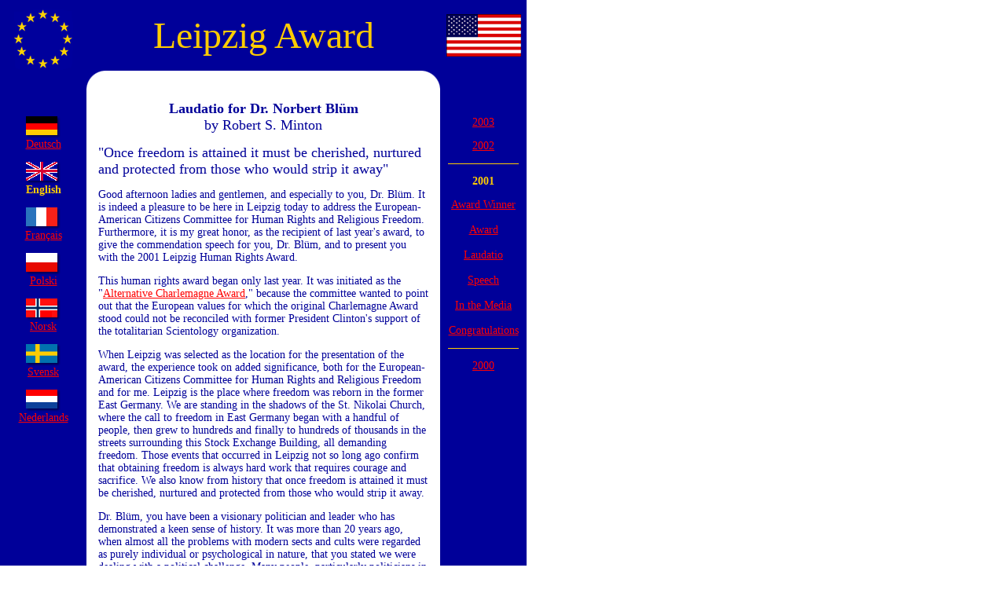

--- FILE ---
content_type: text/html
request_url: http://leipzig-award.org/englisch/laudatio_2001.htm
body_size: 5433
content:
<!doctype html public "-//w3c//dtd html 4.0 transitional//en">
<html>
<head>
<meta http-equiv="Content-Type" content="text/html; charset=iso-8859-1">
<meta http-equiv="Pragma" content="no">
<meta name="Title" content="Leipzig Award">
<meta name="Copyright" content="Leipziger Preis">
<meta name="Revisit" content="After 7 days">
<meta name="Keywords" content=
"Leipziger Preis, Minton, Bluhm, Leipziger Börse,Alain Vivien,
Amerikanisch, Buergerkomitee, Menschenrechte, Religionsfreiheit, USA,
Menschenrechtspreis, Berliner Dialog, Rechtsstreitigkeiten, Therapeutisch,
Organisation, Spirituelle, Beratung, Freiheit, Scientology,">
<meta name="Description" content=
"Leipziger Preis - Europaeisch-Amerikanisches Buergerkomitee fuer
Menschenrechte und Religionsfreiheit in den USA">
<meta name="Language" content="de">
<meta name="GENERATOR" content="Mozilla/4.79 [en] (Win98; U) [Netscape]">
<title>Leipzig Award</title>
<!--style type="text/css"-->
<!--
a {  text-decoration: none}
-->
<script language="JavaScript">
<!--
function MM_openBrWindow(theURL,winName,features) { //v2.0
window.open(theURL,winName,features);
}
//-->
</script>
<link href="../images/main.css" rel="stylesheet" type="text/css">
</head>
<body bgcolor="#FFFFFF" text="#000099" link="#FF0000" vlink="#CCCCCC"
alink="#FFcc00" leftmargin=
"0" topmargin="0" marginwidth="0" marginheight="0">
<table width="670" border="0" cellpadding="0" cellspacing="0" bgcolor=
"#000099">
<tr>
<td width="110"><center>
<a href="index.html">
<img src="../images/flag2.gif" width="78" height="90" border="0" align=
"top"></a></center></td>
<td colspan="2"><center><span class="main"><font size="+4">Leipzig Award
</font></span>
</center></td><td width="110"><center>
<a href="index.html"><img src="../images/us-flag1.gif" width="95" height=
"54" border="0"></a>
</center></td>
</tr>
<tr> 
<td width="110">&nbsp;</td>
<td width="225" bgcolor="#FFFFFF"><div align="left">
<img src="../images/corner.gif" width="100" height="23"></div></td>
<td width="225" bgcolor="#FFFFFF"><div align="right">
<img src="../images/corner1.gif" width="100" height="23"></div></td>
<td width="110">&nbsp;</td>
</tr>
<tr> 
<td width="110" valign="top"><center>
<table width="100%" border="0" align="center" cellpadding="5" cellspacing=
"0" class="main">
<tr> 
<td width="100%"><p>&nbsp;</p>
<p align="center">
<a href="../deutsch/index.html">
<img src="../images/deuflagge.gif" alt="Deutsch" width="44" height="28"
border="0"></a><br>
<a href="../deutsch/index.html">Deutsch</a></p>
<p align="center"><a href="index.html">
<img src="../images/englflagge.gif" alt="English" width="44"height="28"
border="0"></a><br>
<b>English</b></p>
<p align="center"><a href="../franzoesisch/index.html">
<img src="../images/frankflagge.gif" alt="Francais" width="44" height="28"
border="0"></a><br>
<a href="../franzoesisch/index.html">Fran&ccedil;ais</a></p>
<p align="center"><a href="../polnisch/index.html">
<img src="../images/polenflagge.gif" alt="Polski" width="44" height="28"
border="0"></a><br>
<a href="../polnisch/index.html">Polski</a></p>
<p align="center"><a href="../norsk/index.html">
<img src="../images/nor-flagge.gif" width="44" height= "28" border="0"><br
>
Norsk</a></p>
<p align="center"><a href="../svensk/index.html">
<img src="../images/swedenflagge.gif" width="44" height= "28" border="0">
<br>
Svensk</a></p>
<p align="center"><a href="../nederlands/index.html">
<img src="../images/neth-flag.gif" width="44" height="28" border="0"><br>
Nederlands</a></p></td>
</tr>
</table>
<p align="center">&nbsp;</p>
</center></td>
<td colspan="2" valign="top" bgcolor="#FFFFFF">  
<table width="100%"  border="0" cellpadding="15" cellspacing= "0" class=
"white">
<tr>
<td><p align="center"><b><font size=+1>Laudatio for Dr. Norbert Bl&uuml;m
<br>
</font></b><font size=+1>by Robert S. Minton</font></p>
<font size="+1">&quot;Once freedom is attained it must be cherished,
nurtured
and protected from those who would strip it away&quot; </font> 

<p>Good afternoon ladies and gentlemen, and especially to you, Dr. 
Bl&uuml;m. It is indeed a pleasure to be here in Leipzig today to address
the
European-American Citizens Committee for Human Rights and Religious
Freedom. Furthermore,
it is my great honor, as the recipient of last year's award, to give the
commendation
speech for you, Dr. Bl&uuml;m, and to present you with the 2001 Leipzig
Human
Rights Award. 
<p>This human rights award began only last year. It was initiated 
as the "<a href="begruendung_2000.htm">Alternative Charlemagne Award</a>,"
because
the committee wanted to point out that the European values for which the
original
Charlemagne Award stood could not be reconciled with former President
Clinton's
support of the totalitarian Scientology organization. 
<p>When Leipzig was selected as the location for the presentation 
of the award, the experience took on added significance, both for the
European-American
Citizens Committee for Human Rights and Religious Freedom and for me.
Leipzig
is the place where freedom was reborn in the former East Germany. We are
standing
in the shadows of the St. Nikolai Church, where the call to freedom in
East
Germany
began with a handful of people, then grew to hundreds and finally to
hundreds
of thousands in the streets surrounding this Stock Exchange Building, all
demanding
freedom. Those events that occurred in Leipzig not so long ago confirm
that
obtaining
freedom is always hard work that requires courage and sacrifice. We also
know
from history that once freedom is attained it must be cherished, nurtured
and
protected from those who would strip it away. 
<p>Dr. Bl&uuml;m, you have been a visionary politician and leader 
who has demonstrated a keen sense of history. It was more than 20 years
ago, when
almost all the problems with modern sects and cults were regarded as
purely
individual
or psychological in nature, that you stated we were dealing with a
political challenge.
Many people, particularly politicians in the United States, have yet to
comprehend
your very important message. But it is the duty of all of us here to
follow
your
example and help our politicians to understand the simple fact that
Scientology
is an aspiring totalitarian political movement. 
<p>In January 2000, I established an organization called the <a href=
"http://www.lisatrust.net">Lisa
McPherson Trust</a> in Clearwater, Florida. As I have walked through the
streets
of downtown Clearwater amongst hundreds of Scientology Sea Org members, I
have
often been reminded of something that Hitler saw as early as 1929 as being
the
"great thing" of his movement. What he saw as great was the fact that
sixty
thousand
men "have outwardly become almost a unit, that actually these members are
uniform
not only in ideas, but that even the facial expression is almost the same.
Look
at these laughing eyes, this fanatical enthusiasm and you will discover .
.
.
how a hundred thousand men in a movement become a single type." It is at
times
eerie that the Lisa McPherson Trust is surrounded by the Sea Org in
Clearwater,
but it is also a blessing. It is a blessing because our mere presence
undermines
the most fundamental element of this totalitarian entity, namely, the
isolation
of Scientology's fictitious world from reality.&nbsp; 
<p>During the 18 months we have been in Clearwater, we constantly 
hear Scientology's cries of religious persecution and demands for freedom
and
tolerance. We hear those same cries from Scientology in Europe today. And,
I ask
you who, in 1981, made the following statement: "The enemy of freedom is
the one
who today is himself calling for freedom and tolerance… Such calls for
freedom
are only masks for slavery and terrorism... Even religious groups, or
those
who
call themselves such, could be totalitarian; therefore I hear their
messages of
world government initiatives and world salvation with suspicion, primarily
because
they are connected with efforts for commercial power. We want to remain a
free
society." Yes, I believe we all guessed correctly that it was Dr. Bl&uuml;
m
who
made those remarks.&nbsp; 
<p>These comments of yours, Dr. Bl&uuml;m, gave new clarity and 
introduced a political dimension into the phenomenon of destructive cults.
When
you introduced the concept of totalitarianism early on in the debate about
destructive
cults you enabled your contemporaries to understand that the objective of
these
entities was the transformation and subjugation of human nature itself.
This is
not acceptable in a democratic society, because we can only be equal
members of
society on the strength of our collective decision to guarantee ourselves
mutually
equal rights. I applaud you, Dr. Bl&uuml;m, not only for being a staunch
defender
of human rights, workers rights and democratic ideals, but also for your
integrity
in exposing Scientology's new brand of totalitarianism, which is cloaked
in
the
sheep's clothing of religion and psychotherapy. 
<p>But there is more. Through your example and your protection, 
you have enabled others to express themselves openly and critically. The
members
of the committee and I are also grateful to you for being the patron of
the
Eastern
European seminar at the Berlin Dialogue Center in 1996, which played an
important
role in creating awareness of the new threat of cults in the post-
totalitarian
environments of middle and eastern European countries. You have openly
demonstrated
many times that you believe public office and civic involvement belong
together
of necessity, and your involvement and patronage of that seminar was
particularly
important to many of our friends and partners in Russia and eastern
Europe.
<p>And finally, Dr. Bl&uuml;m, back in 1981 you said, "We quite 
certainly agree, whatever our value judgment may be about the new cults,
that
no reduction at all in the guarantee of tolerance in Article 4 of our
Constitution
(i.e. religious freedom) is permitted. We staunchly insist on that. But
I'll add
that any organization that invokes this tolerance for itself must also
respect
the dignity of people and the free development of the personality, as
these
are
founded in the Basic Law… Basic Law also has a third function, because
fundamental
rights are not only to protect the citizen against government intrusion,
but also
the state must protect the individual citizen from third parties that can
harm
the individual's rights -- criminals, foreign attacks in the event of war,
fraud
by commercial enterprises, and even cults… The freedom to profess religion
is
part of the basis of our liberal culture. We do not want this free
environment
to turn into a jungle." 
<p>Dr. Bl&uuml;m, you are a protector of freedoms and democratic 
ideals who has distinguished yourself by your selfless public service to
your
country and constituents, by your clarity of thought and your insights
into
the
dangers we face, and your courage in speaking openly about the destructive
cult
issue when no one else was doing so. We humbly thank you with this award,
which
is an expression of our utmost respect for all that you have done to
further the
cause of freedom and to protect the human rights of all citizens. 
<p>Thank you Dr. Bl&uuml;m!</td>
</tr>
</table></td>
<td width="110" valign="top"><center>
<table width="104" border="0" align="center" cellpadding="5" cellspacing=
"0" class="main">
<tr>
<td width="104"> <p>&nbsp;</p>
<p align="center"><a href="navi_2003.html">2003</a></p>
<p align="center"><a href="navi_2002.html">2002</a> 
<p align="center"><img src="../images/ylw-h-line.jpg" width="90" height=
"1"
></p>
<p align="center"><b>2001</b></p>
<p align="center"><a href="begruendung_2001.htm">Award Winner</a><br>
<br>
<a href="preisverleihung_2001.htm">Award</a><br>
<br>
<a href="laudatio_2001.htm">Laudatio</a><br>
<br>
<a href="rede_preistraeger_2001.htm">Speech</a><br>
<br>
<a href="presseecho_2001.htm">In the Media</a><br>
<br>
<a href="glueckwuensche_2001.htm">Congratulations</a></p>
<p align="center"><img src="../images/ylw-h-line.jpg" width="90" height=
"1"
></p>
<p align="center"><a href="navi_2000.html">2000</a></p>
<p>&nbsp;</p>
<p>&nbsp;</p>
<p>&nbsp;</p></td>
</tr>
</table>
<p>&nbsp;</p>
</center></td>
</tr>
<tr> 
<td width="110">&nbsp;</td>
<td width="225" bgcolor="#FFFFFF"><div align="left">
<img src="../images/corner3.gif" width="100" height="23"></div></td>
<td width="225" bgcolor="#FFFFFF"><div align="right">
<img src="../images/corner2.gif" width="100" height="23"></div></td>
<td width="110">&nbsp;</td>
</tr><tr valign="middle">
<td width="110"><center>
<p><img src="../images/us-flag1.gif" width="95" height="54" border="0"></p
>
</center></td>
<td colspan="2" valign="middle" bgcolor="#000099"><center>
<span class="main">
<a href="index.html">Home</a>&nbsp;&nbsp;&nbsp;
<a href="impressum.htm">About</a>&nbsp;&nbsp;&nbsp;
<a href="grundsatztext.htm">Charter</a></span></center></td>
<td width="110"><center>
<p><img src="../images/flag2.gif" width="78" height="90" border="0"align=
"top">
<p>&nbsp;</p>
</center></td>
</tr>
</table>
</body>
</html>

--- FILE ---
content_type: text/css
request_url: http://leipzig-award.org/images/main.css
body_size: 576
content:
.main {
	font-family: "Times New Roman", Times, serif;
	font-size: 14px;
	font-style: normal;
	line-height: normal;
	font-weight: normal;
	color: #FFCC00;
}
.white {
	font-family: "Times New Roman", Times, serif;
	font-size: 14px;
	font-style: normal;
	font-weight: normal;
	color: #000099;
}
.main-small {
	font-size: 12px;
	font-style: normal;
	font-weight: normal;
	font-family: "Times New Roman", Times, serif;
	color: #FFCC00;
}
.white-small {
	font-family: "Times New Roman", Times, serif;
	font-size: 10px;
	font-style: normal;
	font-weight: normal;
	color: #000099;
}
